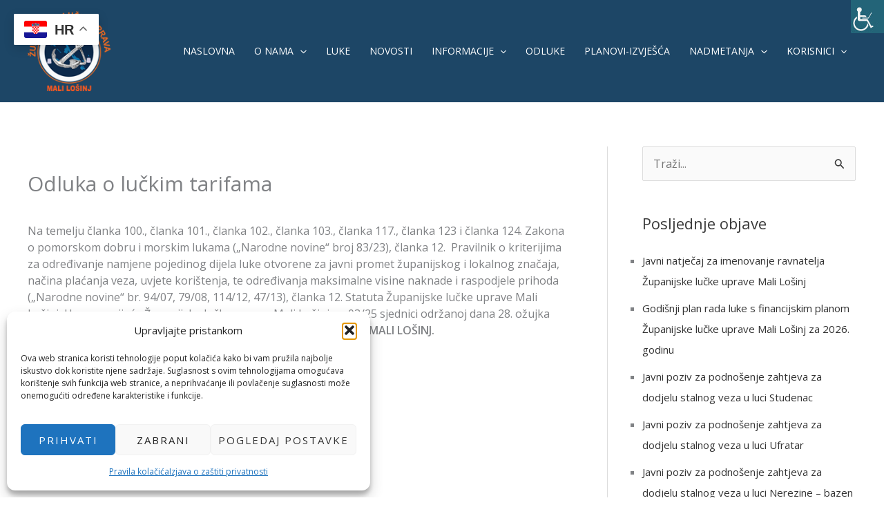

--- FILE ---
content_type: text/javascript
request_url: http://www.luckauprava-losinj.hr/wp-content/plugins/wpdevart_chart_premium/front/js/panzoom/panzoom.js?ver=10.0
body_size: 5063
content:
(function(){	
	var __assign = (this && this.__assign) || function () {
		__assign = Object.assign || function(t) {
			for (var s, i = 1, n = arguments.length; i < n; i++) {
				s = arguments[i];
				for (var p in s) if (Object.prototype.hasOwnProperty.call(s, p))
					t[p] = s[p];
			}
			return t;
		};
		return __assign.apply(this, arguments);
	};
	
	if (typeof window !== 'undefined') {
	  if (window.NodeList && !NodeList.prototype.forEach) {
		NodeList.prototype.forEach = Array.prototype.forEach
	  }
	  if (typeof window.CustomEvent !== 'function') {
		window.CustomEvent = function CustomEvent(event, params) {
		  params = params || { bubbles: false, cancelable: false, detail: null }
		  var evt = document.createEvent('CustomEvent')
		  evt.initCustomEvent(event, params.bubbles, params.cancelable, params.detail)
		  return evt
		}
	  }
	}
	
	function findEventIndex(pointers, event) {
		var i = pointers.length;
		while (i--) {
			if (pointers[i].pointerId === event.pointerId) {
				return i;
			}
		}
		return -1;
	}
	
	function addPointer(pointers, event) {
		var i;
		if (event.touches) {
			i = 0;
			for (var _i = 0, _a = event.touches; _i < _a.length; _i++) {
				var touch = _a[_i];
				touch.pointerId = i++;
				addPointer(pointers, touch);
			}
			return;
		}
		i = findEventIndex(pointers, event);
		if (i > -1) {
			pointers.splice(i, 1);
		}
		pointers.push(event);
	}
	
	function removePointer(pointers, event) {
		if (event.touches) {
			while (pointers.length) {
				pointers.pop();
			}
			return;
		}
		var i = findEventIndex(pointers, event);
		if (i > -1) {
			pointers.splice(i, 1);
		}
	}
	
	function getMiddle(pointers) {
		pointers = pointers.slice(0);
		var event1 = pointers.pop();
		var event2;
		while ((event2 = pointers.pop())) {
			event1 = {
				clientX: (event2.clientX - event1.clientX) / 2 + event1.clientX,
				clientY: (event2.clientY - event1.clientY) / 2 + event1.clientY
			};
		}
		return event1;
	}
	
	function getDistance(pointers) {
		if (pointers.length < 2) {
			return 0;
		}
		var event1 = pointers[0];
		var event2 = pointers[1];
		return Math.sqrt(Math.pow(Math.abs(event2.clientX - event1.clientX), 2) +
			Math.pow(Math.abs(event2.clientY - event1.clientY), 2));
	}
	
	if (typeof window !== 'undefined') {
		if(typeof events === 'undefined'){
			var events = {}
		}
		if (typeof window.PointerEvent === 'function') {
			events = {
				down: 'pointerdown',
				move: 'pointermove',
				up: 'pointerup pointerleave pointercancel'
			};
		}
		else if (typeof window.TouchEvent === 'function') {
			events = {
				down: 'touchstart',
				move: 'touchmove',
				up: 'touchend touchcancel'
			};
		}
	}
	
	function onPointer(event, elem, handler, eventOpts) {
		events[event].split(' ').forEach(function (name) {
			;
			elem.addEventListener(name, handler, eventOpts);
		});
	}
	
	function destroyPointer(event, elem, handler) {
		events[event].split(' ').forEach(function (name) {
			;
			elem.removeEventListener(name, handler);
		});
	}
	
	var isIE = typeof document !== 'undefined' && !!document.documentMode;
	var divStyle;
	
	function createStyle() {
		if (divStyle) {
			return divStyle;
		}
		return (divStyle = document.createElement('div').style);
	}
	
	var prefixes = ['webkit', 'moz', 'ms'];
	var prefixCache = {};
	
	function getPrefixedName(name) {
		if (prefixCache[name]) {
			return prefixCache[name];
		}
		var divStyle = createStyle();
		if (name in divStyle) {
			return (prefixCache[name] = name);
		}
		var capName = name[0].toUpperCase() + name.slice(1);
		var i = prefixes.length;
		while (i--) {
			var prefixedName = "" + prefixes[i] + capName;
			if (prefixedName in divStyle) {
				return (prefixCache[name] = prefixedName);
			}
		}
	}
	
	function getCSSNum(name, style) {
		return parseFloat(style[getPrefixedName(name)]) || 0;
	}
	
	function getBoxStyle(elem, name, style) {
		if (style === void 0) { style = window.getComputedStyle(elem); }
		// Support: FF 68+
		// Firefox requires specificity for border
		var suffix = name === 'border' ? 'Width' : '';
		return {
			left: getCSSNum(name + "Left" + suffix, style),
			right: getCSSNum(name + "Right" + suffix, style),
			top: getCSSNum(name + "Top" + suffix, style),
			bottom: getCSSNum(name + "Bottom" + suffix, style)
		};
	}
	
	function setStyle(elem, name, value) {
		// eslint-disable-next-line @typescript-eslint/no-explicit-any
		elem.style[getPrefixedName(name)] = value;
	}
	
	function setTransition(elem, options) {
		var transform = getPrefixedName('transform');
		setStyle(elem, 'transition', transform + " " + options.duration + "ms " + options.easing);
	}
	
	function setTransform(elem, _a, _options) {
		var x = _a.x, y = _a.y, scale = _a.scale, isSVG = _a.isSVG;
		setStyle(elem, 'transform', "scale(" + scale + ") translate(" + x + "px, " + y + "px)");
		if (isSVG && isIE) {
			var matrixValue = window.getComputedStyle(elem).getPropertyValue('transform');
			elem.setAttribute('transform', matrixValue);
		}
	}
	
	function getDimensions(elem) {
		var parent = elem.parentNode;
		var style = window.getComputedStyle(elem);
		var parentStyle = window.getComputedStyle(parent);
		var rectElem = elem.getBoundingClientRect();
		var rectParent = parent.getBoundingClientRect();
		return {
			elem: {
				style: style,
				width: rectElem.width,
				height: rectElem.height,
				top: rectElem.top,
				bottom: rectElem.bottom,
				left: rectElem.left,
				right: rectElem.right,
				margin: getBoxStyle(elem, 'margin', style),
				border: getBoxStyle(elem, 'border', style)
			},
			parent: {
				style: parentStyle,
				width: rectParent.width,
				height: rectParent.height,
				top: rectParent.top,
				bottom: rectParent.bottom,
				left: rectParent.left,
				right: rectParent.right,
				padding: getBoxStyle(parent, 'padding', parentStyle),
				border: getBoxStyle(parent, 'border', parentStyle)
			}
		};
	}
	
	function isAttached(elem) {
		var doc = elem.ownerDocument;
		var parent = elem.parentNode;
		return (doc &&
			parent &&
			doc.nodeType === 9 &&
			parent.nodeType === 1 &&
			doc.documentElement.contains(parent));
	}
	
	function getClass(elem) {
		return (elem.getAttribute('class') || '').trim();
	}
	
	function hasClass(elem, className) {
		return elem.nodeType === 1 && (" " + getClass(elem) + " ").indexOf(" " + className + " ") > -1;
	}
	
	function isExcluded(elem, options) {
		for (var cur = elem; cur != null; cur = cur.parentNode) {
			if (hasClass(cur, options.excludeClass) || options.exclude.indexOf(cur) > -1) {
				return true;
			}
		}
		return false;
	}
	
	var rsvg = /^http:[\w\.\/]+svg$/;
	
	function isSVGElement(elem) {
		return rsvg.test(elem.namespaceURI) && elem.nodeName.toLowerCase() !== 'svg';
	}
	
	function shallowClone(obj) {
		var clone = {};
		for (var key in obj) {
			if (obj.hasOwnProperty(key)) {
				clone[key] = obj[key];
			}
		}
		return clone;
	}

	var defaultOptions = {
		animate: false,
		canvas: false,
		cursor: 'move',
		disablePan: false,
		disableZoom: false,
		disableXAxis: false,
		disableYAxis: false,
		duration: 200,
		easing: 'ease-in-out',
		exclude: [],
		excludeClass: 'panzoom-exclude',
		handleStartEvent: function (e) {
			e.preventDefault();
			e.stopPropagation();
		},
		maxScale: 4,
		minScale: 0.125,
		overflow: 'hidden',
		panOnlyWhenZoomed: false,
		relative: false,
		setTransform: setTransform,
		startX: 0,
		startY: 0,
		startScale: 1,
		step: 0.3,
		touchAction: 'none'
	};
	
	function Panzoom(elem, options) {
		if (!elem) {
			throw new Error('Panzoom requires an element as an argument');
		}
		if (elem.nodeType !== 1) {
			throw new Error('Panzoom requires an element with a nodeType of 1');
		}
		if (!isAttached(elem)) {
			throw new Error('Panzoom should be called on elements that have been attached to the DOM');
		}
		options = __assign(__assign({}, defaultOptions), options);
		var isSVG = isSVGElement(elem);
		var parent = elem.parentNode;
		parent.style.overflow = options.overflow;
		parent.style.userSelect = 'none';
		parent.style.touchAction = options.touchAction;
		(options.canvas ? parent : elem).style.cursor = options.cursor;
		elem.style.userSelect = 'none';
		elem.style.touchAction = options.touchAction;
		setStyle(elem, 'transformOrigin', typeof options.origin === 'string' ? options.origin : isSVG ? '0 0' : '50% 50%');
		function resetStyle() {
			parent.style.overflow = '';
			parent.style.userSelect = '';
			parent.style.touchAction = '';
			parent.style.cursor = '';
			elem.style.cursor = '';
			elem.style.userSelect = '';
			elem.style.touchAction = '';
			setStyle(elem, 'transformOrigin', '');
		}
		
		function setOptions(opts) {
			if (opts === void 0) { opts = {}; }
			for (var key in opts) {
				if (opts.hasOwnProperty(key)) {
					options[key] = opts[key];
				}
			}
			if (opts.hasOwnProperty('cursor') || opts.hasOwnProperty('canvas')) {
				parent.style.cursor = elem.style.cursor = '';
				(options.canvas ? parent : elem).style.cursor = options.cursor;
			}
			if (opts.hasOwnProperty('overflow')) {
				parent.style.overflow = opts.overflow;
			}
			if (opts.hasOwnProperty('touchAction')) {
				parent.style.touchAction = opts.touchAction;
				elem.style.touchAction = opts.touchAction;
			}
			if (opts.hasOwnProperty('minScale') ||
				opts.hasOwnProperty('maxScale') ||
				opts.hasOwnProperty('contain')) {
				setMinMax();
			}
		}
		
		var x = 0;
		var y = 0;
		var scale = 1;
		var isPanning = false;
		zoom(options.startScale, { animate: false });
		setTimeout(function () {
			setMinMax();
			pan(options.startX, options.startY, { animate: false });
		});
		
		function trigger(eventName, detail, opts) {
			if (opts.silent) {
				return;
			}
			var event = new CustomEvent(eventName, { detail: detail });
			elem.dispatchEvent(event);
		}
		
		function setTransformWithEvent(eventName, opts, originalEvent) {
			var value = { x: x, y: y, scale: scale, isSVG: isSVG, originalEvent: originalEvent };
			requestAnimationFrame(function () {
				if (typeof opts.animate === 'boolean') {
					if (opts.animate) {
						setTransition(elem, opts);
					}
					else {
						setStyle(elem, 'transition', 'none');
					}
				}
				opts.setTransform(elem, value, opts);
			});
			trigger(eventName, value, opts);
			trigger('panzoomchange', value, opts);
			return value;
		}
		
		function setMinMax() {
			if (options.contain) {
				var dims = getDimensions(elem);
				var parentWidth = dims.parent.width - dims.parent.border.left - dims.parent.border.right;
				var parentHeight = dims.parent.height - dims.parent.border.top - dims.parent.border.bottom;
				var elemWidth = dims.elem.width / scale;
				var elemHeight = dims.elem.height / scale;
				var elemScaledWidth = parentWidth / elemWidth;
				var elemScaledHeight = parentHeight / elemHeight;
				if (options.contain === 'inside') {
					options.maxScale = Math.min(elemScaledWidth, elemScaledHeight);
				}
				else if (options.contain === 'outside') {
					options.minScale = Math.max(elemScaledWidth, elemScaledHeight);
				}
			}
		}
		
		function constrainXY(toX, toY, toScale, panOptions) {
			var opts = __assign(__assign({}, options), panOptions);
			var result = { x: x, y: y, opts: opts };
			if (!opts.force && (opts.disablePan || (opts.panOnlyWhenZoomed && scale === opts.startScale))) {
				return result;
			}
			toX = parseFloat(toX);
			toY = parseFloat(toY);
			if (!opts.disableXAxis) {
				result.x = (opts.relative ? x : 0) + toX;
			}
			if (!opts.disableYAxis) {
				result.y = (opts.relative ? y : 0) + toY;
			}
			if (opts.contain === 'inside') {
				var dims = getDimensions(elem);
				result.x = Math.max(-dims.elem.margin.left - dims.parent.padding.left, Math.min(dims.parent.width -
					dims.elem.width / toScale -
					dims.parent.padding.left -
					dims.elem.margin.left -
					dims.parent.border.left -
					dims.parent.border.right, result.x));
				result.y = Math.max(-dims.elem.margin.top - dims.parent.padding.top, Math.min(dims.parent.height -
					dims.elem.height / toScale -
					dims.parent.padding.top -
					dims.elem.margin.top -
					dims.parent.border.top -
					dims.parent.border.bottom, result.y));
			}
			else if (opts.contain === 'outside') {
				var dims = getDimensions(elem);
				var realWidth = dims.elem.width / scale;
				var realHeight = dims.elem.height / scale;
				var scaledWidth = realWidth * toScale;
				var scaledHeight = realHeight * toScale;
				var diffHorizontal = (scaledWidth - realWidth) / 2;
				var diffVertical = (scaledHeight - realHeight) / 2;
				var minX = (-(scaledWidth - dims.parent.width) -
					dims.parent.padding.left -
					dims.parent.border.left -
					dims.parent.border.right +
					diffHorizontal) /
					toScale;
				var maxX = (diffHorizontal - dims.parent.padding.left) / toScale;
				result.x = Math.max(Math.min(result.x, maxX), minX);
				var minY = (-(scaledHeight - dims.parent.height) -
					dims.parent.padding.top -
					dims.parent.border.top -
					dims.parent.border.bottom +
					diffVertical) /
					toScale;
				var maxY = (diffVertical - dims.parent.padding.top) / toScale;
				result.y = Math.max(Math.min(result.y, maxY), minY);
			}
			return result;
		}
		
		function constrainScale(toScale, zoomOptions) {
			var opts = __assign(__assign({}, options), zoomOptions);
			var result = { scale: scale, opts: opts };
			if (!opts.force && opts.disableZoom) {
				return result;
			}
			result.scale = Math.min(Math.max(toScale, opts.minScale), opts.maxScale);
			return result;
		}
		
		function pan(toX, toY, panOptions, originalEvent) {
			var result = constrainXY(toX, toY, scale, panOptions);
			var opts = result.opts;
			x = result.x;
			y = result.y;
			return setTransformWithEvent('panzoompan', opts, originalEvent);
		}
		
		function zoom(toScale, zoomOptions, originalEvent) {
			var result = constrainScale(toScale, zoomOptions);
			var opts = result.opts;
			if (!opts.force && opts.disableZoom) {
				return;
			}
			toScale = result.scale;
			var toX = x;
			var toY = y;
			if (opts.focal) {
				var focal = opts.focal;
				toX = (focal.x / toScale - focal.x / scale + x * toScale) / toScale;
				toY = (focal.y / toScale - focal.y / scale + y * toScale) / toScale;
			}
			var panResult = constrainXY(toX, toY, toScale, { relative: false, force: true });
			x = panResult.x;
			y = panResult.y;
			scale = toScale;
			return setTransformWithEvent('panzoomzoom', opts, originalEvent);
		}
		
		function zoomInOut(isIn, zoomOptions) {
			var opts = __assign(__assign(__assign({}, options), { animate: true }), zoomOptions);
			return zoom(scale * Math.exp((isIn ? 1 : -1) * opts.step), opts);
		}
		
		function zoomIn(zoomOptions) {
			return zoomInOut(true, zoomOptions);
		}
		
		function zoomOut(zoomOptions) {
			return zoomInOut(false, zoomOptions);
		}
		
		function zoomToPoint(toScale, point, zoomOptions, originalEvent) {
			var dims = getDimensions(elem);
			var effectiveArea = {
				width: dims.parent.width -
					dims.parent.padding.left -
					dims.parent.padding.right -
					dims.parent.border.left -
					dims.parent.border.right,
				height: dims.parent.height -
					dims.parent.padding.top -
					dims.parent.padding.bottom -
					dims.parent.border.top -
					dims.parent.border.bottom
			};
			var clientX = point.clientX -
				dims.parent.left -
				dims.parent.padding.left -
				dims.parent.border.left -
				dims.elem.margin.left;
			var clientY = point.clientY -
				dims.parent.top -
				dims.parent.padding.top -
				dims.parent.border.top -
				dims.elem.margin.top;
			if (!isSVG) {
				clientX -= dims.elem.width / scale / 2;
				clientY -= dims.elem.height / scale / 2;
			}
			var focal = {
				x: (clientX / effectiveArea.width) * (effectiveArea.width * toScale),
				y: (clientY / effectiveArea.height) * (effectiveArea.height * toScale)
			};
			return zoom(toScale, __assign(__assign({ animate: false }, zoomOptions), { focal: focal }), originalEvent);
		}
		
		function zoomWithWheel(event, zoomOptions) {
			event.preventDefault();
			var opts = __assign(__assign({}, options), zoomOptions);
			var delta = event.deltaY === 0 && event.deltaX ? event.deltaX : event.deltaY;
			var wheel = delta < 0 ? 1 : -1;
			var toScale = constrainScale(scale * Math.exp((wheel * opts.step) / 3), opts).scale;
			return zoomToPoint(toScale, event, opts);
		}
		
		function reset(resetOptions) {
			var opts = __assign(__assign(__assign({}, options), { animate: true, force: true }), resetOptions);
			scale = constrainScale(opts.startScale, opts).scale;
			var panResult = constrainXY(opts.startX, opts.startY, scale, opts);
			x = panResult.x;
			y = panResult.y;
			return setTransformWithEvent('panzoomreset', opts);
		}
		
		var origX;
		var origY;
		var startClientX;
		var startClientY;
		var startScale;
		var startDistance;
		var pointers = [];
		function handleDown(event) {
			if (isExcluded(event.target, options)) {
				return;
			}
			addPointer(pointers, event);
			isPanning = true;
			options.handleStartEvent(event);
			origX = x;
			origY = y;
			trigger('panzoomstart', { x: x, y: y, scale: scale, isSVG: isSVG, originalEvent: event }, options);
			var point = getMiddle(pointers);
			startClientX = point.clientX;
			startClientY = point.clientY;
			startScale = scale;
			startDistance = getDistance(pointers);
		}
		
		function move(event) {
			if (!isPanning ||
				origX === undefined ||
				origY === undefined ||
				startClientX === undefined ||
				startClientY === undefined) {
				return;
			}
			addPointer(pointers, event);
			var current = getMiddle(pointers);
			if (pointers.length > 1) {
				var diff = getDistance(pointers) - startDistance;
				var toScale = constrainScale((diff * options.step) / 80 + startScale).scale;
				zoomToPoint(toScale, current);
			}
			pan(origX + (current.clientX - startClientX) / scale, origY + (current.clientY - startClientY) / scale, {
				animate: false
			}, event);
		}
		
		function handleUp(event) {
			if (pointers.length === 1) {
				trigger('panzoomend', { x: x, y: y, scale: scale, isSVG: isSVG, originalEvent: event }, options);
			}
			removePointer(pointers, event);
			if (!isPanning) {
				return;
			}
			isPanning = false;
			origX = origY = startClientX = startClientY = undefined;
		}
		
		var bound = false;
		function bind() {
			if (bound) {
				return;
			}
			bound = true;
			onPointer('down', options.canvas ? parent : elem, handleDown);
			onPointer('move', document, move, { passive: true });
			onPointer('up', document, handleUp, { passive: true });
		}
		
		function destroy() {
			bound = false;
			destroyPointer('down', options.canvas ? parent : elem, handleDown);
			destroyPointer('move', document, move);
			destroyPointer('up', document, handleUp);
		}
		
		if (!options.noBind) {
			bind();
		}
		
		return {
			bind: bind,
			destroy: destroy,
			eventNames: {
				down: 'mousedown',
				move: 'mousemove',
				up: 'mouseup mouseleave'
			},
			getPan: function () { return ({ x: x, y: y }); },
			getScale: function () { return scale; },
			getOptions: function () { return shallowClone(options); },
			pan: pan,
			reset: reset,
			resetStyle: resetStyle,
			setOptions: setOptions,
			setStyle: function (name, value) { return setStyle(elem, name, value); },
			zoom: zoom,
			zoomIn: zoomIn,
			zoomOut: zoomOut,
			zoomToPoint: zoomToPoint,
			zoomWithWheel: zoomWithWheel
		};
	}
	Panzoom.defaultOptions = defaultOptions;
	window.panZoom = Panzoom
})()